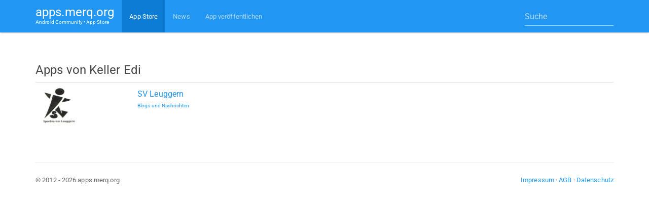

--- FILE ---
content_type: text/html; charset=UTF-8
request_url: https://apps.merq.org/user?id=44735
body_size: 2171
content:
﻿<!DOCTYPE html>
<html lang="de">
  <head>
    <meta charset="utf-8">
    <meta http-equiv="X-UA-Compatible" content="IE=edge">
    <meta name="viewport" content="width=device-width, initial-scale=1">
    <meta name="description" content="Hier erhälst du Android Apps von Keller Edi">
    <meta name="author" content="merq.org">
    <link rel="icon" href="/favicon.ico">

    <title>Apps von Keller Edi - apps.merq.org</title>
	

<meta property="og:site_name" content="Android App Store • Apps von Keller Edi" />
<meta property="og:type" content="website" />
<meta property="og:description" content="Hier erhälst du Android Apps von Keller Edi" />
<meta property="og:url" content="https://apps.merq.org/user?id=44735" />


<script type="application/ld+json">
{
  "@context": "http://schema.org",
  "@type": "WebSite",
  "url": "https://apps.merq.org/",
  "potentialAction": {
    "@type": "SearchAction",
    "target": "https://apps.merq.org/suche?q={search_term_string}",
    "query-input": "required name=search_term_string"
  }
}
</script>



<script>
function imgError(image){
    image.onerror = "";
    image.src = "/no.png";
    return true;
}
</script>
	

    <!-- Bootstrap core CSS -->
    <link rel="stylesheet" href="https://maxcdn.bootstrapcdn.com/bootstrap/3.3.6/css/bootstrap.min.css" integrity="sha384-1q8mTJOASx8j1Au+a5WDVnPi2lkFfwwEAa8hDDdjZlpLegxhjVME1fgjWPGmkzs7" crossorigin="anonymous">

	<link href="https://cdn.merq.de/l/maxcdn.bootstrapcdn.com/bootswatch/3.3.6/paper/bootstrap.min.css" rel="stylesheet">

	
	<link rel="stylesheet" href="https://maxcdn.bootstrapcdn.com/font-awesome/4.5.0/css/font-awesome.min.css">
	<style>
body {
  padding-top: 50px;
}

.navbar-brand {
  line-height:20px;
  padding-top:14px;
  padding-bottom:5px;
}

.navbar-brand small {
  display:block;
  font-size:10px;
}
.well {
background: rgb(237, 237, 237);
}

.nav>li>a:hover, .nav>li>a:focus {
    background-color: rgba(0,0,0,0.05);
}

</style>

	<script async src="https://pagead2.googlesyndication.com/pagead/js/adsbygoogle.js?client=ca-pub-7819299620890128"
     crossorigin="anonymous"></script>

  </head>

  <body>
  
  
  <div class="navbar navbar-inverse navbar-fixed-top">
      <div class="container">
        <div class="navbar-header">
		  <a style="color:white;" class="navbar-brand" href="/">apps.merq.org <small>Android Community • App Store</small></a>
          <button class="navbar-toggle" type="button" data-toggle="collapse" data-target="#navbar-main">
            <span class="icon-bar"></span>
            <span class="icon-bar"></span>
            <span class="icon-bar"></span>
          </button>
        </div>
        <div class="navbar-collapse collapse" id="navbar-main">
          <ul class="nav navbar-nav">
		              <li class='active'>
              <a href="/appstore/">App Store</a>
            </li>
			          
<!--
					  <li>
              <a href="/board/">Forum</a>
            </li>
	-->		
			
			            <li>
              <a href="/artikel/">News</a>
            </li>
			            <li>
              <a href="/publish_app">App veröffentlichen</a>
            </li>

          </ul>

    
		  
<form class="navbar-form navbar-right" method="get" action="/suche" role="search">
  <div class="form-group">
    <input type="text" name="q" class="form-control" value="" placeholder="Suche">
  </div>
</form>
		  


        </div>
      </div>
    </div>
  
  


    <div class="container">

<div class="row" style="padding-top: 40px;">


<div class="col-md-12">
<!--
<h1 class="page-title">Der neue App Store für Android - Geräte</h1>
<p>
Auf diser Plattform werden bis jetzt nur Apps vom <a target="_blank" href="http://appmaker.merq.org">Appmaker</a> gespeichert. Bald wird dieser Store für weitere Apps offen sein!
</p>
-->

<h4 class="page-title">Apps von Keller Edi</h4>



<table class="table">
<tr>
<td>
<a href="detail?id=appmaker.merq.rZBLt">
<img onerror="imgError(this);" src="https://appmaker.merq.org/upload/rZBLt.png"></a>
</td>
<td>
<a href="detail?id=appmaker.merq.rZBLt">
SV Leuggern</a><br />
<p style="font-size:10px;">
<a href="appstore/category?name=1">
Blogs und Nachrichten</a></p>
</td>
<td width="60%">
</td>
</tr>
</table>

</div></div>


﻿<hr>
	  <footer>
        <p class="pull-right">
		<a href="https://appmaker.merq.org/impressum">Impressum</a> &middot; <a href="https://appmaker.merq.org/agb">AGB</a> &middot; <a href="https://appmaker.merq.org/datenschutz">Datenschutz</a>
		</p>
        <p>&copy; 2012 - 2026 apps.merq.org</p>
      </footer>
	  
	  

    </div><!-- /.container -->


    <!-- Bootstrap core JavaScript
    ================================================== -->
    <!-- Placed at the end of the document so the pages load faster -->
    <script src="https://cdn.merq.de/l/ajax.googleapis.com/ajax/libs/jquery/1.11.3/jquery.min.js?v=1.11.3"></script>
    
    <script src="https://maxcdn.bootstrapcdn.com/bootstrap/3.3.6/js/bootstrap.min.js" integrity="sha384-0mSbJDEHialfmuBBQP6A4Qrprq5OVfW37PRR3j5ELqxss1yVqOtnepnHVP9aJ7xS" crossorigin="anonymous"></script>


	
		
  <script defer src="https://static.cloudflareinsights.com/beacon.min.js/vcd15cbe7772f49c399c6a5babf22c1241717689176015" integrity="sha512-ZpsOmlRQV6y907TI0dKBHq9Md29nnaEIPlkf84rnaERnq6zvWvPUqr2ft8M1aS28oN72PdrCzSjY4U6VaAw1EQ==" data-cf-beacon='{"version":"2024.11.0","token":"d3394854af774f5788e6202465782553","r":1,"server_timing":{"name":{"cfCacheStatus":true,"cfEdge":true,"cfExtPri":true,"cfL4":true,"cfOrigin":true,"cfSpeedBrain":true},"location_startswith":null}}' crossorigin="anonymous"></script>
</body>
</html>

--- FILE ---
content_type: text/html; charset=utf-8
request_url: https://www.google.com/recaptcha/api2/aframe
body_size: 267
content:
<!DOCTYPE HTML><html><head><meta http-equiv="content-type" content="text/html; charset=UTF-8"></head><body><script nonce="dntWdoqGxiqZFReUDazUHg">/** Anti-fraud and anti-abuse applications only. See google.com/recaptcha */ try{var clients={'sodar':'https://pagead2.googlesyndication.com/pagead/sodar?'};window.addEventListener("message",function(a){try{if(a.source===window.parent){var b=JSON.parse(a.data);var c=clients[b['id']];if(c){var d=document.createElement('img');d.src=c+b['params']+'&rc='+(localStorage.getItem("rc::a")?sessionStorage.getItem("rc::b"):"");window.document.body.appendChild(d);sessionStorage.setItem("rc::e",parseInt(sessionStorage.getItem("rc::e")||0)+1);localStorage.setItem("rc::h",'1768770978665');}}}catch(b){}});window.parent.postMessage("_grecaptcha_ready", "*");}catch(b){}</script></body></html>